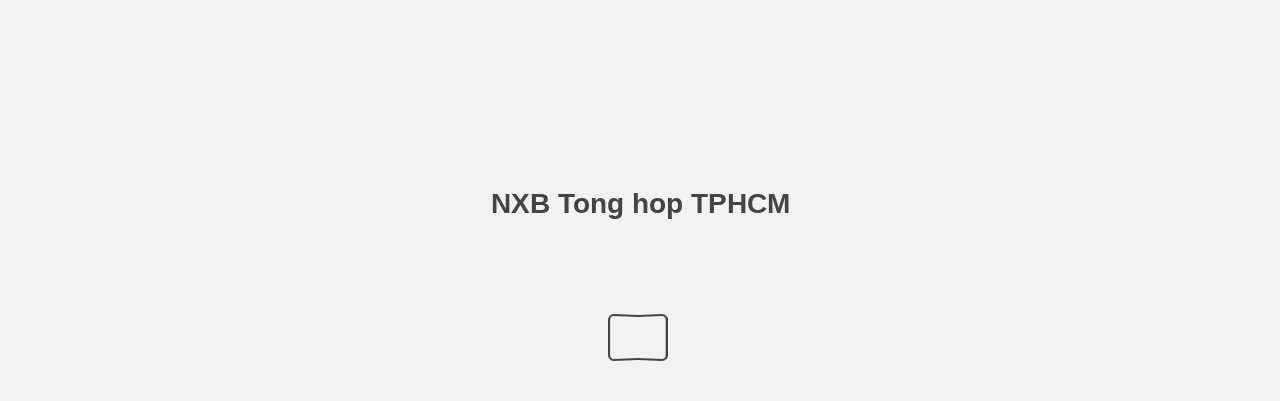

--- FILE ---
content_type: text/html; charset=utf-8
request_url: https://sachweb.com/publishview/camnangnguphaptienganhthuchanh_id1870/camnangnguphaptienganhthuchanh_id1870.aspx
body_size: 2779
content:


<!DOCTYPE html PUBLIC "-//W3C//DTD XHTML 1.0 Transitional//EN" "http://www.w3.org/TR/xhtml1/DTD/xhtml1-transitional.dtd">
<html xmlns="http://www.w3.org/1999/xhtml">
<head>
    <meta http-equiv="X-UA-Compatible" content="IE=edge">
    <meta charset="utf-8">
    <meta http-equiv="Content-Type" content="text/html; charset=utf-8">
    
        <meta name="robots" content="noindex,nofollow,noodp,noimageIndex,nomediaIndex" />
        <meta name="googlebot" content="noindex,nosnippet" />
        <meta name="googlebot-news" content="nosnippet" />
        <meta name="robots" content="noarchive" />
        <meta name="slurp" content="noydir">
        <meta name="robots" content="unavailable_after: 21-Apr-2017 14:30:00 CET" />
    
    <meta itemprop="image" content="files/assets/cover300.jpg">
    <meta itemprop="bookFormat" content="EBook" />
    <meta name="twitter:card" content="summary_large_image">
    <meta name="twitter:site" content="@flippingbook">
    <meta name="twitter:image:src" content="files/assets/cover300.jpg">
    
    <meta property="og:type" content="article">
    
    <meta property="og:site_name" content="FlippingBook">
    <meta property="og:image" content="files/assets/html/skin/images/fbThumb.png">
    <meta property="og:image:type" content="image/jpeg">
    <meta property="og:article:section" content="Article Section">

    
    <meta name="viewport" content="initial-scale=0.5, user-scalable=no, maximum-scale=0.5" />
 <link rel="SHORTCUT ICON" href="/content/img/logonxb.ico" />  <script type="text/javascript">
       window.FBPublication = window.FBPublication || {};
       var FBInit = window.FBPublication.Initial = window.FBPublication.Initial || {};

       FBInit.BASIC_FIRST_PAGE = "1";
       FBInit.DYNAMIC_FOLDER = "files/assets/";
       FBInit.STATIC_FOLDER = "files/";
       FBInit.HTML_INDEX_FILE_NAME = "index.html";

       FBInit.USE_HASH_NAVIGATION = true;

       FBInit.IS_INDEXING_DISABLED = true;

       FBInit.Versions = ["html", "mobile", "mobile-old", "basic"];
       FBInit.BGCOLOR = "#F2F2F2";
       FBInit.TITLE = "NXBTHTPHCM";
       FBInit.textColor = "#444444";
       FBInit.GUID = "60486a235787cb94fbae45b6f54c1e1a";

       FBInit.PRELOADER = {
           backgroundColor: "#F2F2F2",
           titleColor: "#444444",
           titleText: "NXB Tong hop TPHCM",
       };


       FBInit.CURRENT_PAGE = "1";

</script>
    <script src="./files/html/static/build.js"></script>
    <style type="text/css">
        body{
            background-color: #F2F2F2;
        } 
       
    </style>
    


</head>
<body style="overflow-x:hidden; margin: 0px; position: absolute; top: 0px; bottom: 0px; left:0px;right:0px; height: 100%; padding: 0;">
    <div id="bsccontainer">

</div>
</body></html>

--- FILE ---
content_type: application/x-javascript
request_url: https://sachweb.com/publishview/camnangnguphaptienganhthuchanh_id1870/files/assets/common/pager.js?uni=60486a235787cb94fbae45b6f54c1e1a
body_size: 21626
content:
{"bookSize":{"width":"417","height":"598"},"links":{"color":"#3FC7FF","target":"_blank","highlightOnFlip":true,"highlightOnHover":true},"search":{"color":"#FFE921"},"hardcover":false,"hardcoverColor":"#6D6168","flipCorner":false,"rightToLeft":false,"numerationOffset":0,"pageFlippingDuration":0.71,"pages":{"defaults":{"backgroundImageWidth":0,"backgroundImageHeight":0,"width":411,"height":581,"thFormat":"jpg","textLayer":false,"vectorText":false,"substrateFormat":"jpg","stub":false,"contentScale":0.51375,"slideDelay":2,"backgroundColor":"#FFFFFF","wide":false,"pageResize":"FIT","shadowDepth":2,"substrateSizes":[650,960,1350,2050],"substrateSizesReady":4,"textSizes":[1350],"rtlContent":false},"1":{"contentScale":0.52125,"contentWidth":0,"width":417,"height":598,"thFormat":"png","substrateSizes":[650,960,1350,2050,2491],"substrateSizesReady":5,"textSizes":[]},"2":{"blocks":[{"rect":[364,108,24,76]},{"rect":[130,111,141,233]},{"rect":[302,66,55,371]},{"rect":[282,51,65,474]}],"links":[{"rect":[117.2,14.8,163.26,409.26],"zIndex":11,"url":"mailto:tonghop@nxbhcm.com.vn"},{"rect":[101.1,15.2,123.88,421.74],"zIndex":11,"url":"http://www.nxbhcm.com.vn/"},{"rect":[80.7,15.2,270.48,421.74],"zIndex":11,"url":"http://www.sachweb.vn/"}],"contentScale":0.5125,"width":410,"height":685,"thFormat":"png","textLayer":true,"vectorText":true},"3":{"contentWidth":0,"thFormat":"png","textSizes":[]},"4":{"blocks":[{"rect":[204,32,56,239]},{"rect":[299,49,56,275]},{"rect":[299,49,56,438]}],"thFormat":"png","textLayer":true,"vectorText":true},"5":{"blocks":[{"rect":[181,40,115,52]},{"rect":[216,32,98,316]},{"rect":[291,17,60,498]}],"thFormat":"png","textLayer":true,"vectorText":true},"6":{"blocks":[{"rect":[264,46,76,328]}],"thFormat":"png","textLayer":true,"vectorText":true},"7":{"blocks":[{"rect":[183,58,114,103]},{"rect":[299,69,56,204]},{"rect":[194,33,76,303]},{"rect":[299,166,56,348]}],"thFormat":"png","textLayer":true,"vectorText":true},"8":{"blocks":[{"rect":[299,354,56,53]}],"thFormat":"png","textLayer":true,"vectorText":true},"9":{"blocks":[{"rect":[299,309,56,205]},{"rect":[86,58,163,103]}],"thFormat":"png","textLayer":true,"vectorText":true},"10":{"blocks":[{"rect":[299,460,56,54]}],"thFormat":"png","textLayer":true,"vectorText":true},"11":{"blocks":[{"rect":[179,52,109,54]},{"rect":[299,404,56,110]}],"thFormat":"png","textLayer":true,"vectorText":true},"12":{"blocks":[{"rect":[225,35,109,53]},{"rect":[299,422,56,92]}],"thFormat":"png","textLayer":true,"vectorText":true},"13":{"blocks":[{"rect":[299,396,56,54]},{"rect":[246,63,109,451]}],"thFormat":"png","textLayer":true,"vectorText":true},"14":{"blocks":[{"rect":[299,301,56,54]}],"thFormat":"png","textLayer":true,"vectorText":true},"15":{"blocks":[{"rect":[90,60,161,102]}],"thFormat":"png","textLayer":true,"vectorText":true},"16":{"blocks":[{"rect":[48,128,229,135]},{"rect":[53,128,229,320]}],"thFormat":"png","textLayer":true,"vectorText":true},"17":{"blocks":[{"rect":[26,135,213,120]}],"thFormat":"png","textLayer":true,"vectorText":true},"18":{"blocks":[{"rect":[159,60,126,102]}],"thFormat":"png","textLayer":true,"vectorText":true},"19":{"blocks":[{"rect":[26,135,213,117]}],"thFormat":"png","textLayer":true,"vectorText":true},"20":{"blocks":[{"rect":[89,60,161,102]}],"thFormat":"png","textLayer":true,"vectorText":true},"21":{"contentWidth":0,"thFormat":"png","textLayer":true,"vectorText":true,"substrateSizes":[650,960,1350,2050,2700],"substrateSizesReady":5},"22":{"blocks":[{"rect":[124,40,76,302]},{"rect":[66,55,130,367]},{"rect":[55,55,220,367]},{"rect":[105,63,153,101]}],"thFormat":"png","textLayer":true,"vectorText":true},"23":{"blocks":[{"rect":[81,39,76,53]},{"rect":[144,35,98,97]}],"thFormat":"png","textLayer":true,"vectorText":true},"24":{"blocks":[{"rect":[299,311,56,203]},{"rect":[139,58,136,101]}],"thFormat":"png","textLayer":true,"vectorText":true},"25":{"blocks":[{"rect":[258,130,76,54]},{"rect":[83,32,153,195]},{"rect":[86,31,61,340]},{"rect":[102,31,153,340]},{"rect":[95,31,258,340]}],"thFormat":"png","textLayer":true,"vectorText":true},"26":{"blocks":[{"rect":[299,91,56,53]},{"rect":[159,59,56,158]},{"rect":[299,112,56,222]}],"thFormat":"png","textLayer":true,"vectorText":true},"27":{"blocks":[{"rect":[218,197,95,211]},{"rect":[272,84,56,430]},{"rect":[215,58,98,101]}],"thFormat":"png","textLayer":true,"vectorText":true},"28":{"blocks":[{"rect":[194,16,56,53]},{"rect":[214,95,76,74]}],"thFormat":"png","textLayer":true,"vectorText":true,"substrateSizes":[650,960,1350,2050,2421],"substrateSizesReady":5},"29":{"blocks":[{"rect":[299,274,56,204]},{"rect":[237,58,87,101]}],"thFormat":"png","textLayer":true,"vectorText":true},"30":{"blocks":[{"rect":[299,31,56,54]},{"rect":[70,78,92,121]},{"rect":[89,36,92,235]},{"rect":[246,137,76,307]}],"thFormat":"png","textLayer":true,"vectorText":true},"31":{"blocks":[{"rect":[100,35,92,54]},{"rect":[120,118,56,104]},{"rect":[66,56,92,228]}],"thFormat":"png","textLayer":true,"vectorText":true},"32":{"blocks":[{"rect":[282,58,69,101]},{"rect":[299,248,56,203]},{"rect":[299,16,56,463]},{"rect":[109,36,76,478]}],"thFormat":"png","textLayer":true,"vectorText":true},"33":{"blocks":[{"rect":[299,83,56,53]},{"rect":[118,138,62,189]},{"rect":[101,102,216,189]}],"thFormat":"png","textLayer":true,"vectorText":true},"34":{"blocks":[{"rect":[176,109,152,252]},{"rect":[93,34,152,364]},{"rect":[197,88,152,404]},{"rect":[271,110,70,103]}],"thFormat":"png","textLayer":true,"vectorText":true},"35":{"blocks":[{"rect":[197,110,152,60]},{"rect":[253,36,62,176]}],"thFormat":"png","textLayer":true,"vectorText":true},"36":{"blocks":[{"rect":[229,110,91,106]}],"thFormat":"png","textLayer":true,"vectorText":true},"37":{"blocks":[{"rect":[299,195,56,53]},{"rect":[160,38,92,255]},{"rect":[299,76,56,308]},{"rect":[262,15,82,396]}],"thFormat":"png","textLayer":true,"vectorText":true},"38":{"blocks":[{"rect":[28,97,193,84]},{"rect":[222,15,93,206]}],"thFormat":"png","textLayer":true,"vectorText":true,"substrateSizes":[650,960,1350,2050,2421],"substrateSizesReady":5},"39":{"blocks":[{"rect":[143,299,133,209]},{"rect":[157,58,127,101]}],"thFormat":"png","textLayer":true,"vectorText":true},"40":{"blocks":[{"rect":[148,177,128,59]},{"rect":[196,15,141,382]}],"thFormat":"png","textLayer":true,"vectorText":true},"41":{"blocks":[{"rect":[299,191,56,53]},{"rect":[207,83,76,255]},{"rect":[291,35,56,353]}],"thFormat":"png","textLayer":true,"vectorText":true},"42":{"blocks":[{"rect":[215,87,100,209]},{"rect":[58,51,257,342]},{"rect":[82,33,249,475]},{"rect":[146,58,133,101]}],"thFormat":"png","textLayer":true,"vectorText":true},"43":{"blocks":[{"rect":[207,68,105,58]},{"rect":[258,33,78,196]},{"rect":[120,40,56,247]},{"rect":[185,15,161,401]},{"rect":[81,38,56,434]},{"rect":[279,57,76,457]}],"thFormat":"png","textLayer":true,"vectorText":true},"44":{"blocks":[{"rect":[76,36,56,83]},{"rect":[279,90,76,104]},{"rect":[267,36,56,208]},{"rect":[189,15,76,279]},{"rect":[276,36,56,309]}],"thFormat":"png","textLayer":true,"vectorText":true},"45":{"blocks":[{"rect":[116,159,147,209]},{"rect":[299,107,56,384]},{"rect":[222,58,95,101]}],"thFormat":"png","textLayer":true,"vectorText":true},"46":{"blocks":[{"rect":[156,91,76,53]},{"rect":[299,88,56,159]}],"thFormat":"png","textLayer":true,"vectorText":true},"47":{"blocks":[{"rect":[118,32,77,265]},{"rect":[110,73,107,301]},{"rect":[143,129,77,379]},{"rect":[247,58,82,101]}],"thFormat":"png","textLayer":true,"vectorText":true},"48":{"blocks":[{"rect":[177,230,77,118]},{"rect":[101,33,109,351]}],"thFormat":"png","textLayer":true,"vectorText":true},"49":{"blocks":[{"rect":[81,39,76,226]},{"rect":[67,40,76,435]},{"rect":[155,58,128,101]}],"thFormat":"png","textLayer":true,"vectorText":true},"50":{"blocks":[{"rect":[81,40,76,333]},{"rect":[116,35,160,358]},{"rect":[127,35,160,408]},{"rect":[299,52,56,462]}],"thFormat":"png","textLayer":true,"vectorText":true},"51":{"blocks":[{"rect":[279,169,76,54]},{"rect":[120,61,56,236]}],"thFormat":"png","textLayer":true,"vectorText":true},"52":{"blocks":[{"rect":[67,41,76,53]},{"rect":[103,35,108,119]},{"rect":[299,76,56,398]},{"rect":[222,35,109,479]}],"thFormat":"png","textLayer":true,"vectorText":true},"53":{"blocks":[{"rect":[295,221,60,53]},{"rect":[271,15,76,300]},{"rect":[139,67,62,354]},{"rect":[139,123,210,354]},{"rect":[139,30,62,447]}],"thFormat":"png","textLayer":true,"vectorText":true},"54":{"blocks":[{"rect":[299,67,56,140]}],"thFormat":"png","textLayer":true,"vectorText":true},"55":{"blocks":[{"rect":[299,146,56,243]},{"rect":[100,39,56,401]}],"thFormat":"png","textLayer":true,"vectorText":true},"56":{"blocks":[{"rect":[299,158,56,53]},{"rect":[299,180,56,334]}],"thFormat":"png","textLayer":true,"vectorText":true},"57":{"blocks":[{"rect":[102,47,80,59]},{"rect":[90,47,235,59]},{"rect":[58,143,62,111]},{"rect":[72,106,210,111]},{"rect":[168,39,56,270]},{"rect":[299,173,56,334]}],"thFormat":"png","textLayer":true,"vectorText":true},"58":{"blocks":[{"rect":[293,127,62,54]},{"rect":[139,118,62,187]},{"rect":[139,134,210,187]},{"rect":[299,106,56,402]}],"thFormat":"png","textLayer":true,"vectorText":true},"59":{"blocks":[{"rect":[147,41,56,53]},{"rect":[299,280,56,79]},{"rect":[246,46,109,363]}],"thFormat":"png","textLayer":true,"vectorText":true},"60":{"blocks":[{"rect":[244,132,76,366]}],"thFormat":"png","textLayer":true,"vectorText":true},"61":{"blocks":[{"rect":[279,207,76,53]},{"rect":[299,129,56,375]}],"thFormat":"png","textLayer":true,"vectorText":true},"62":{"blocks":[{"rect":[171,39,76,53]},{"rect":[139,71,62,97]},{"rect":[139,86,210,97]},{"rect":[127,59,56,199]},{"rect":[299,162,56,271]},{"rect":[90,39,56,445]},{"rect":[237,15,62,489]}],"thFormat":"png","textLayer":true,"vectorText":true},"63":{"blocks":[{"rect":[299,189,56,53]},{"rect":[81,37,76,275]},{"rect":[281,108,62,297]},{"rect":[169,33,101,439]}],"thFormat":"png","textLayer":true,"vectorText":true},"64":{"blocks":[{"rect":[204,60,61,53]},{"rect":[299,231,56,283]}],"thFormat":"png","textLayer":true,"vectorText":true},"65":{"blocks":[{"rect":[206,36,77,53]},{"rect":[166,84,76,122]},{"rect":[177,84,76,245]},{"rect":[152,58,105,414]}],"thFormat":"png","textLayer":true,"vectorText":true},"66":{"blocks":[{"rect":[232,80,62,53]},{"rect":[161,59,76,165]},{"rect":[89,53,155,261]},{"rect":[172,39,76,326]},{"rect":[299,91,56,421]}],"thFormat":"png","textLayer":true,"vectorText":true},"67":{"blocks":[{"rect":[299,298,56,53]},{"rect":[88,37,56,366]},{"rect":[220,30,128,477]}],"thFormat":"png","textLayer":true,"vectorText":true},"68":{"blocks":[{"rect":[71,39,76,178]},{"rect":[299,130,56,384]}],"thFormat":"png","textLayer":true,"vectorText":true},"69":{"blocks":[{"rect":[299,441,56,73]}],"thFormat":"png","textLayer":true,"vectorText":true},"70":{"blocks":[{"rect":[204,53,76,53]},{"rect":[299,162,56,111]},{"rect":[208,35,76,277]},{"rect":[204,34,107,316]},{"rect":[299,159,56,355]}],"thFormat":"png","textLayer":true,"vectorText":true},"71":{"blocks":[{"rect":[299,461,56,53]}],"thFormat":"png","textLayer":true,"vectorText":true},"72":{"blocks":[{"rect":[242,79,56,53]},{"rect":[99,39,75,358]}],"thFormat":"png","textLayer":true,"vectorText":true},"73":{"blocks":[{"rect":[288,50,62,101]},{"rect":[299,310,56,186]}],"thFormat":"png","textLayer":true,"vectorText":true},"74":{"blocks":[{"rect":[154,58,129,101]}],"thFormat":"png","textLayer":true,"vectorText":true},"75":{"blocks":[{"rect":[291,442,62,53]}],"thFormat":"png","textLayer":true,"vectorText":true},"76":{"blocks":[{"rect":[285,94,62,80]},{"rect":[143,39,67,186]},{"rect":[299,72,56,293]},{"rect":[234,33,77,369]}],"thFormat":"png","textLayer":true,"vectorText":true},"77":{"blocks":[{"rect":[106,65,106,230]},{"rect":[145,31,62,300]},{"rect":[124,30,219,301]},{"rect":[279,115,76,359]},{"rect":[164,35,92,479]},{"rect":[253,58,79,101]}],"thFormat":"png","textLayer":true,"vectorText":true},"78":{"blocks":[{"rect":[142,58,135,101]},{"rect":[104,46,228,223]},{"rect":[285,31,62,270]},{"rect":[299,178,56,336]}],"thFormat":"png","textLayer":true,"vectorText":true},"79":{"blocks":[{"rect":[299,409,56,54]}],"thFormat":"png","textLayer":true,"vectorText":true},"80":{"blocks":[{"rect":[201,15,56,204]},{"rect":[211,14,77,225]},{"rect":[222,15,107,243]},{"rect":[299,91,56,269]},{"rect":[136,55,92,365]},{"rect":[196,58,108,104]}],"thFormat":"png","textLayer":true,"vectorText":true},"81":{"blocks":[{"rect":[116,49,62,60]},{"rect":[111,136,218,78]},{"rect":[108,170,62,146]},{"rect":[91,98,218,218]},{"rect":[215,140,62,327]},{"rect":[143,48,206,452]}],"thFormat":"png","textLayer":true,"vectorText":true},"82":{"blocks":[{"rect":[221,49,62,58]},{"rect":[140,119,206,93]},{"rect":[299,296,56,218]}],"thFormat":"png","textLayer":true,"vectorText":true},"83":{"blocks":[{"rect":[299,460,56,54]}],"thFormat":"png","textLayer":true,"vectorText":true},"84":{"blocks":[{"rect":[264,96,56,53]},{"rect":[167,76,76,160]},{"rect":[299,128,56,241]},{"rect":[208,55,76,374]},{"rect":[225,36,107,432]}],"thFormat":"png","textLayer":true,"vectorText":true},"85":{"blocks":[{"rect":[287,250,62,255]},{"rect":[265,84,73,104]}],"thFormat":"png","textLayer":true,"vectorText":true},"86":{"blocks":[{"rect":[299,49,56,53]},{"rect":[247,75,76,108]},{"rect":[299,325,56,189]}],"thFormat":"png","textLayer":true,"vectorText":true},"87":{"blocks":[{"rect":[299,461,56,53]}],"thFormat":"png","textLayer":true,"vectorText":true},"88":{"blocks":[{"rect":[89,66,73,210]},{"rect":[299,222,56,292]},{"rect":[120,58,146,104]}],"thFormat":"png","textLayer":true,"vectorText":true},"89":{"blocks":[{"rect":[299,30,56,53]},{"rect":[216,52,77,88]},{"rect":[299,298,56,153]}],"thFormat":"png","textLayer":true,"vectorText":true},"90":{"blocks":[{"rect":[299,285,56,204]},{"rect":[150,58,131,104]}],"thFormat":"png","textLayer":true,"vectorText":true},"91":{"blocks":[{"rect":[279,236,76,53]}],"thFormat":"png","textLayer":true,"vectorText":true},"92":{"blocks":[{"rect":[265,80,62,204]},{"rect":[191,36,62,343]},{"rect":[176,35,62,438]},{"rect":[92,58,160,104]}],"thFormat":"png","textLayer":true,"vectorText":true},"93":{"blocks":[{"rect":[176,56,62,95]},{"rect":[299,352,56,162]}],"thFormat":"png","textLayer":true,"vectorText":true},"94":{"blocks":[{"rect":[210,35,76,54]},{"rect":[299,174,56,99]}],"thFormat":"png","textLayer":true,"vectorText":true},"95":{"blocks":[{"rect":[232,96,76,361]},{"rect":[299,51,56,463]},{"rect":[205,110,103,108]}],"thFormat":"png","textLayer":true,"vectorText":true},"96":{"blocks":[{"rect":[293,226,62,53]},{"rect":[107,127,62,283]},{"rect":[170,127,179,283]},{"rect":[279,92,76,422]}],"thFormat":"png","textLayer":true,"vectorText":true},"97":{"blocks":[{"rect":[299,315,56,53]}],"thFormat":"png","textLayer":true,"vectorText":true},"98":{"blocks":[{"rect":[167,31,160,207]},{"rect":[107,138,138,239]},{"rect":[287,81,62,426]},{"rect":[212,58,100,104]}],"thFormat":"png","textLayer":true,"vectorText":true},"99":{"blocks":[{"rect":[177,51,62,235]},{"rect":[100,30,249,235]},{"rect":[139,51,62,341]},{"rect":[138,35,210,341]},{"rect":[82,35,62,447]},{"rect":[195,35,154,447]},{"rect":[214,58,99,104]}],"thFormat":"png","textLayer":true,"vectorText":true},"100":{"blocks":[{"rect":[123,51,62,80]},{"rect":[155,51,194,80]},{"rect":[110,51,62,177]},{"rect":[168,51,181,177]},{"rect":[109,51,62,272]},{"rect":[168,67,181,272]},{"rect":[190,16,110,366]},{"rect":[150,82,62,387]},{"rect":[127,51,222,387]}],"thFormat":"png","textLayer":true,"vectorText":true},"101":{"blocks":[{"rect":[139,66,62,80]},{"rect":[139,66,210,80]},{"rect":[139,67,62,196]},{"rect":[151,17,130,297]},{"rect":[270,34,77,360]},{"rect":[191,16,110,410]},{"rect":[248,14,77,439]},{"rect":[248,15,107,457]}],"thFormat":"png","textLayer":true,"vectorText":true},"102":{"blocks":[{"rect":[88,282,123,209]},{"rect":[132,296,218,209]},{"rect":[137,58,137,104]}],"thFormat":"png","textLayer":true,"vectorText":true},"103":{"blocks":[{"rect":[299,311,56,203]},{"rect":[103,58,154,104]}],"thFormat":"png","textLayer":true,"vectorText":true},"104":{"blocks":[{"rect":[299,379,56,54]}],"thFormat":"png","textLayer":true,"vectorText":true},"105":{"blocks":[{"rect":[112,34,107,280]},{"rect":[99,29,173,322]},{"rect":[93,35,77,359]},{"rect":[226,78,77,430]},{"rect":[238,58,87,104]}],"thFormat":"png","textLayer":true,"vectorText":true},"106":{"blocks":[{"rect":[180,76,77,53]},{"rect":[138,195,62,134]},{"rect":[108,56,210,134]},{"rect":[139,133,210,196]}],"thFormat":"png","textLayer":true,"vectorText":true},"107":{"blocks":[{"rect":[213,130,62,203]},{"rect":[139,85,62,337]},{"rect":[106,51,62,426]},{"rect":[139,232,210,227]},{"rect":[154,58,129,104]}],"thFormat":"png","textLayer":true,"vectorText":true},"108":{"blocks":[{"rect":[235,101,62,53]},{"rect":[117,55,76,161]},{"rect":[103,36,252,180]},{"rect":[273,142,76,220]},{"rect":[118,77,62,373]},{"rect":[132,56,209,373]},{"rect":[230,35,76,460]}],"thFormat":"png","textLayer":true,"vectorText":true},"109":{"blocks":[{"rect":[187,15,76,54]},{"rect":[261,156,76,73]}],"thFormat":"png","textLayer":true,"vectorText":true},"110":{"blocks":[{"rect":[279,256,76,203]},{"rect":[141,58,135,104]}],"thFormat":"png","textLayer":true,"vectorText":true},"111":{"blocks":[{"rect":[290,147,60,53]},{"rect":[204,36,76,213]},{"rect":[290,77,60,257]}],"thFormat":"png","textLayer":true,"vectorText":true},"112":{"blocks":[{"rect":[279,281,76,233]},{"rect":[274,82,69,106]}],"thFormat":"png","textLayer":true,"vectorText":true},"113":{"blocks":[{"rect":[279,460,76,54]}],"thFormat":"png","textLayer":true,"vectorText":true},"114":{"blocks":[{"rect":[276,135,76,54]}],"thFormat":"png","textLayer":true,"vectorText":true},"115":{"blocks":[{"rect":[203,35,76,453]},{"rect":[258,58,77,100]}],"thFormat":"png","textLayer":true,"vectorText":true},"116":{"blocks":[{"rect":[212,15,142,180]},{"rect":[132,23,56,490]}],"thFormat":"png","textLayer":true,"vectorText":true},"117":{"blocks":[{"rect":[279,254,76,236]},{"rect":[205,84,103,105]}],"thFormat":"png","textLayer":true,"vectorText":true},"118":{"blocks":[{"rect":[217,36,76,53]},{"rect":[278,177,76,100]},{"rect":[82,53,272,288]},{"rect":[125,32,225,364]}],"thFormat":"png","textLayer":true,"vectorText":true},"119":{"blocks":[{"rect":[290,313,60,187]},{"rect":[86,32,167,105]}],"thFormat":"png","textLayer":true,"vectorText":true},"120":{"blocks":[{"rect":[290,436,60,58]}],"thFormat":"png","textLayer":true,"vectorText":true},"121":{"blocks":[{"rect":[269,35,80,60]},{"rect":[160,78,80,80]},{"rect":[90,37,132,162]},{"rect":[290,279,60,229]}],"thFormat":"png","textLayer":true,"vectorText":true},"122":{"blocks":[{"rect":[269,35,80,60]},{"rect":[160,119,80,80]},{"rect":[290,186,60,229]}],"thFormat":"png","textLayer":true,"vectorText":true},"123":{"blocks":[{"rect":[299,125,56,210]},{"rect":[153,37,76,347]},{"rect":[191,63,110,103]}],"thFormat":"png","textLayer":true,"vectorText":true},"124":{"blocks":[{"rect":[146,35,76,53]},{"rect":[146,34,76,138]},{"rect":[28,243,76,271]},{"rect":[22,129,164,347]},{"rect":[22,129,236,347]}],"thFormat":"png","textLayer":true,"vectorText":true},"125":{"blocks":[{"rect":[147,34,76,347]},{"rect":[35,129,236,385]}],"thFormat":"png","textLayer":true,"vectorText":true},"126":{"blocks":[{"rect":[34,131,236,170]}],"thFormat":"png","textLayer":true,"vectorText":true},"127":{"blocks":[{"rect":[299,113,56,112]},{"rect":[35,111,236,238]}],"thFormat":"png","textLayer":true,"vectorText":true},"128":{"blocks":[{"rect":[38,91,236,54]}],"thFormat":"png","textLayer":true,"vectorText":true},"129":{"blocks":[{"rect":[40,91,236,54]},{"rect":[39,184,164,253]},{"rect":[39,184,236,253]}],"thFormat":"png","textLayer":true,"vectorText":true},"130":{"blocks":[{"rect":[29,178,164,222]},{"rect":[29,178,236,222]},{"rect":[32,92,92,327]}],"thFormat":"png","textLayer":true,"vectorText":true},"131":{"blocks":[{"rect":[32,109,164,54]},{"rect":[32,109,236,54]}],"thFormat":"png","textLayer":true,"vectorText":true,"substrateSizes":[650,960,1350,2050,2700],"substrateSizesReady":5},"132":{"blocks":[{"rect":[172,37,76,181]},{"rect":[174,16,95,223]},{"rect":[102,36,76,245]},{"rect":[225,33,93,105]}],"thFormat":"png","textLayer":true,"vectorText":true},"133":{"blocks":[{"rect":[299,327,56,53]},{"rect":[218,83,76,391]}],"thFormat":"png","textLayer":true,"vectorText":true},"134":{"blocks":[{"rect":[299,257,56,184]},{"rect":[192,33,110,105]}],"thFormat":"png","textLayer":true,"vectorText":true},"135":{"blocks":[{"rect":[203,33,76,389]},{"rect":[81,33,165,103]}],"thFormat":"png","textLayer":true,"vectorText":true},"136":{"blocks":[{"rect":[102,37,76,162]},{"rect":[80,59,76,270]},{"rect":[85,59,76,378]}],"thFormat":"png","textLayer":true,"vectorText":true},"137":{"blocks":[{"rect":[18,180,325,54]},{"rect":[108,36,76,198]}],"thFormat":"png","textLayer":true,"vectorText":true},"138":{"contentScale":0.52375,"contentWidth":0,"width":419,"height":598,"thFormat":"png","textLayer":true,"vectorText":true,"substrateSizes":[650,960,1350,2050,2491],"substrateSizesReady":5},"structure":["1","2","3","4","5","6","7","8","9","10","11","12","13","14","15","16","17","18","19","20","21","22","23","24","25","26","27","28","29","30","31","32","33","34","35","36","37","38","39","40","41","42","43","44","45","46","47","48","49","50","51","52","53","54","55","56","57","58","59","60","61","62","63","64","65","66","67","68","69","70","71","72","73","74","75","76","77","78","79","80","81","82","83","84","85","86","87","88","89","90","91","92","93","94","95","96","97","98","99","100","101","102","103","104","105","106","107","108","109","110","111","112","113","114","115","116","117","118","119","120","121","122","123","124","125","126","127","128","129","130","131","132","133","134","135","136","137","138"]}}

--- FILE ---
content_type: application/x-javascript
request_url: https://sachweb.com/publishview/camnangnguphaptienganhthuchanh_id1870/files/assets/html/workspace.js?uni=60486a235787cb94fbae45b6f54c1e1a
body_size: 1333
content:
{"sound":{"enabled":true,"flip":{"enabled":true,"volume":20,"hard":["blow.mp3"],"soft":["flip2.mp3","flip3.mp3","flip4.mp3"]}},"print":{"allPagesVisible":false,"currentPagesVisible":false,"selectedPagesVisible":false},"memoryLastPage":false,"search":{"path":"/searchtext.xml","enabled":true},"title":"Nhà xuất bản Tổng hợp TP.HCM","components":{"book":{"flip":true,"slide":true},"slideshow":{"loop":true,"auto":true,"interval":6000,"enabled":false},"bottomBar":true,"zoom":true,"navigation":false,"topBar":true,"embed":"true","fullscreen":true,"print":false,"thumbnails":true,"share":false,"textSelection":false,"notes":true,"paginator":{"enabled":true,"totalPagesVisible":true},"copyright":{"enabled":true,"url":"https://sachweb.com/","target":"_blank","label":"Nhà xuất bản Tổng hợp TP.HCM"}},"bookSize":100,"downloads":{"enabled":false,"allPagesVisible":false,"currentPagesVisible":false},"toc":{"enabled":false},"thumbType":"AUTO","logoLink":{"target":"_blank","position":"top-left","url":""},"locales":["en","ar","de","es","fi","fr","he","it","ja","nl","no","pl","pt","ru","sv","tr","zh"],"publicationInfo":{"id":"1313","createVer":"2.10.8","createEdition":"Professional","publicationDate":"6/23/2021","publicationVer":"2.10.8","publicationEdition":"Professional"},"cookieNotice":{"enabled":false,"link":null}}